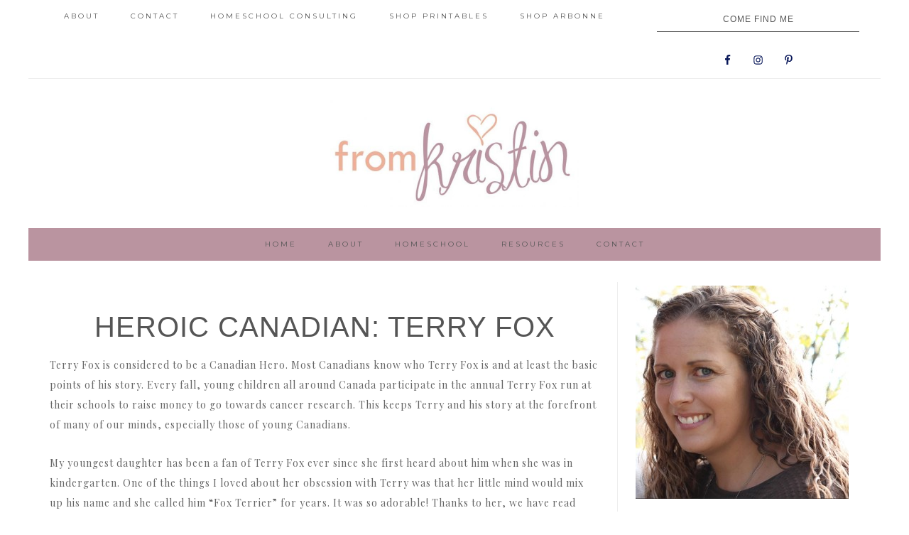

--- FILE ---
content_type: text/html; charset=UTF-8
request_url: https://fromkristin.com/terry-fox-canadian-hero/
body_size: 17685
content:
<!DOCTYPE html>
<html lang="en-US">
<head >
<meta charset="UTF-8" />
<meta name="viewport" content="width=device-width, initial-scale=1" />
<meta name='robots' content='index, follow, max-image-preview:large, max-snippet:-1, max-video-preview:-1' />
	<style>img:is([sizes="auto" i], [sizes^="auto," i]) { contain-intrinsic-size: 3000px 1500px }</style>
	
	<!-- This site is optimized with the Yoast SEO plugin v24.5 - https://yoast.com/wordpress/plugins/seo/ -->
	<title>Terry Fox: Heroic Canadian-FromKristin &#8902; fromkristin.com</title>
	<meta name="description" content="Terry Fox became a Canadian hero after battling pediatric cancer and his Marathon of Hope. Learn about him with this printable activity pack." />
	<link rel="canonical" href="https://fromkristin.com/terry-fox-canadian-hero/" />
	<meta property="og:locale" content="en_US" />
	<meta property="og:type" content="article" />
	<meta property="og:title" content="Terry Fox: Heroic Canadian-FromKristin &#8902; fromkristin.com" />
	<meta property="og:description" content="Terry Fox became a Canadian hero after battling pediatric cancer and his Marathon of Hope. Learn about him with this printable activity pack." />
	<meta property="og:url" content="https://fromkristin.com/terry-fox-canadian-hero/" />
	<meta property="og:site_name" content="fromkristin.com" />
	<meta property="article:published_time" content="2023-08-28T20:32:17+00:00" />
	<meta property="article:modified_time" content="2023-08-28T20:35:55+00:00" />
	<meta property="og:image" content="https://fromkristin.com/wp-content/uploads/2023/08/IMG_9607.jpg" />
	<meta property="og:image:width" content="1285" />
	<meta property="og:image:height" content="2016" />
	<meta property="og:image:type" content="image/jpeg" />
	<meta name="author" content="Kristin Stewart" />
	<meta name="twitter:card" content="summary_large_image" />
	<meta name="twitter:label1" content="Written by" />
	<meta name="twitter:data1" content="Kristin Stewart" />
	<meta name="twitter:label2" content="Est. reading time" />
	<meta name="twitter:data2" content="4 minutes" />
	<script type="application/ld+json" class="yoast-schema-graph">{"@context":"https://schema.org","@graph":[{"@type":"WebPage","@id":"https://fromkristin.com/terry-fox-canadian-hero/","url":"https://fromkristin.com/terry-fox-canadian-hero/","name":"Terry Fox: Heroic Canadian-FromKristin &#8902; fromkristin.com","isPartOf":{"@id":"http://fromkristin.com/#website"},"primaryImageOfPage":{"@id":"https://fromkristin.com/terry-fox-canadian-hero/#primaryimage"},"image":{"@id":"https://fromkristin.com/terry-fox-canadian-hero/#primaryimage"},"thumbnailUrl":"https://fromkristin.com/wp-content/uploads/2023/08/IMG_9607.jpg","datePublished":"2023-08-28T20:32:17+00:00","dateModified":"2023-08-28T20:35:55+00:00","author":{"@id":"http://fromkristin.com/#/schema/person/bfdd6df9ef3e1782c8cb491cf008417c"},"description":"Terry Fox became a Canadian hero after battling pediatric cancer and his Marathon of Hope. Learn about him with this printable activity pack.","breadcrumb":{"@id":"https://fromkristin.com/terry-fox-canadian-hero/#breadcrumb"},"inLanguage":"en-US","potentialAction":[{"@type":"ReadAction","target":["https://fromkristin.com/terry-fox-canadian-hero/"]}]},{"@type":"ImageObject","inLanguage":"en-US","@id":"https://fromkristin.com/terry-fox-canadian-hero/#primaryimage","url":"https://fromkristin.com/wp-content/uploads/2023/08/IMG_9607.jpg","contentUrl":"https://fromkristin.com/wp-content/uploads/2023/08/IMG_9607.jpg","width":1285,"height":2016},{"@type":"BreadcrumbList","@id":"https://fromkristin.com/terry-fox-canadian-hero/#breadcrumb","itemListElement":[{"@type":"ListItem","position":1,"name":"Home","item":"http://fromkristin.com/"},{"@type":"ListItem","position":2,"name":"Heroic Canadian: Terry Fox"}]},{"@type":"WebSite","@id":"http://fromkristin.com/#website","url":"http://fromkristin.com/","name":"fromkristin.com","description":"Words from my heart on homeschooling, faith, anxiety and so much more.","potentialAction":[{"@type":"SearchAction","target":{"@type":"EntryPoint","urlTemplate":"http://fromkristin.com/?s={search_term_string}"},"query-input":{"@type":"PropertyValueSpecification","valueRequired":true,"valueName":"search_term_string"}}],"inLanguage":"en-US"},{"@type":"Person","@id":"http://fromkristin.com/#/schema/person/bfdd6df9ef3e1782c8cb491cf008417c","name":"Kristin Stewart","image":{"@type":"ImageObject","inLanguage":"en-US","@id":"http://fromkristin.com/#/schema/person/image/","url":"https://secure.gravatar.com/avatar/f4f395e841f71e56c09eb48df0b188df2f14f45e3f9b9dfe6ffa8168d96c365b?s=96&d=mm&r=g","contentUrl":"https://secure.gravatar.com/avatar/f4f395e841f71e56c09eb48df0b188df2f14f45e3f9b9dfe6ffa8168d96c365b?s=96&d=mm&r=g","caption":"Kristin Stewart"},"url":"https://fromkristin.com/author/fromkr5bg/"}]}</script>
	<!-- / Yoast SEO plugin. -->


<link rel='dns-prefetch' href='//maxcdn.bootstrapcdn.com' />
<link rel='dns-prefetch' href='//fonts.googleapis.com' />
<link rel="alternate" type="application/rss+xml" title="fromkristin.com &raquo; Feed" href="https://fromkristin.com/feed/" />
<link rel="alternate" type="application/rss+xml" title="fromkristin.com &raquo; Comments Feed" href="https://fromkristin.com/comments/feed/" />
<link rel="alternate" type="application/rss+xml" title="fromkristin.com &raquo; Heroic Canadian: Terry Fox Comments Feed" href="https://fromkristin.com/terry-fox-canadian-hero/feed/" />
		<!-- This site uses the Google Analytics by ExactMetrics plugin v8.3.2 - Using Analytics tracking - https://www.exactmetrics.com/ -->
							<script src="//www.googletagmanager.com/gtag/js?id=G-S6DRHFJCVC"  data-cfasync="false" data-wpfc-render="false" type="text/javascript" async></script>
			<script data-cfasync="false" data-wpfc-render="false" type="text/javascript">
				var em_version = '8.3.2';
				var em_track_user = true;
				var em_no_track_reason = '';
								var ExactMetricsDefaultLocations = {"page_location":"https:\/\/fromkristin.com\/terry-fox-canadian-hero\/"};
				if ( typeof ExactMetricsPrivacyGuardFilter === 'function' ) {
					var ExactMetricsLocations = (typeof ExactMetricsExcludeQuery === 'object') ? ExactMetricsPrivacyGuardFilter( ExactMetricsExcludeQuery ) : ExactMetricsPrivacyGuardFilter( ExactMetricsDefaultLocations );
				} else {
					var ExactMetricsLocations = (typeof ExactMetricsExcludeQuery === 'object') ? ExactMetricsExcludeQuery : ExactMetricsDefaultLocations;
				}

								var disableStrs = [
										'ga-disable-G-S6DRHFJCVC',
									];

				/* Function to detect opted out users */
				function __gtagTrackerIsOptedOut() {
					for (var index = 0; index < disableStrs.length; index++) {
						if (document.cookie.indexOf(disableStrs[index] + '=true') > -1) {
							return true;
						}
					}

					return false;
				}

				/* Disable tracking if the opt-out cookie exists. */
				if (__gtagTrackerIsOptedOut()) {
					for (var index = 0; index < disableStrs.length; index++) {
						window[disableStrs[index]] = true;
					}
				}

				/* Opt-out function */
				function __gtagTrackerOptout() {
					for (var index = 0; index < disableStrs.length; index++) {
						document.cookie = disableStrs[index] + '=true; expires=Thu, 31 Dec 2099 23:59:59 UTC; path=/';
						window[disableStrs[index]] = true;
					}
				}

				if ('undefined' === typeof gaOptout) {
					function gaOptout() {
						__gtagTrackerOptout();
					}
				}
								window.dataLayer = window.dataLayer || [];

				window.ExactMetricsDualTracker = {
					helpers: {},
					trackers: {},
				};
				if (em_track_user) {
					function __gtagDataLayer() {
						dataLayer.push(arguments);
					}

					function __gtagTracker(type, name, parameters) {
						if (!parameters) {
							parameters = {};
						}

						if (parameters.send_to) {
							__gtagDataLayer.apply(null, arguments);
							return;
						}

						if (type === 'event') {
														parameters.send_to = exactmetrics_frontend.v4_id;
							var hookName = name;
							if (typeof parameters['event_category'] !== 'undefined') {
								hookName = parameters['event_category'] + ':' + name;
							}

							if (typeof ExactMetricsDualTracker.trackers[hookName] !== 'undefined') {
								ExactMetricsDualTracker.trackers[hookName](parameters);
							} else {
								__gtagDataLayer('event', name, parameters);
							}
							
						} else {
							__gtagDataLayer.apply(null, arguments);
						}
					}

					__gtagTracker('js', new Date());
					__gtagTracker('set', {
						'developer_id.dNDMyYj': true,
											});
					if ( ExactMetricsLocations.page_location ) {
						__gtagTracker('set', ExactMetricsLocations);
					}
										__gtagTracker('config', 'G-S6DRHFJCVC', {"forceSSL":"true"} );
															window.gtag = __gtagTracker;										(function () {
						/* https://developers.google.com/analytics/devguides/collection/analyticsjs/ */
						/* ga and __gaTracker compatibility shim. */
						var noopfn = function () {
							return null;
						};
						var newtracker = function () {
							return new Tracker();
						};
						var Tracker = function () {
							return null;
						};
						var p = Tracker.prototype;
						p.get = noopfn;
						p.set = noopfn;
						p.send = function () {
							var args = Array.prototype.slice.call(arguments);
							args.unshift('send');
							__gaTracker.apply(null, args);
						};
						var __gaTracker = function () {
							var len = arguments.length;
							if (len === 0) {
								return;
							}
							var f = arguments[len - 1];
							if (typeof f !== 'object' || f === null || typeof f.hitCallback !== 'function') {
								if ('send' === arguments[0]) {
									var hitConverted, hitObject = false, action;
									if ('event' === arguments[1]) {
										if ('undefined' !== typeof arguments[3]) {
											hitObject = {
												'eventAction': arguments[3],
												'eventCategory': arguments[2],
												'eventLabel': arguments[4],
												'value': arguments[5] ? arguments[5] : 1,
											}
										}
									}
									if ('pageview' === arguments[1]) {
										if ('undefined' !== typeof arguments[2]) {
											hitObject = {
												'eventAction': 'page_view',
												'page_path': arguments[2],
											}
										}
									}
									if (typeof arguments[2] === 'object') {
										hitObject = arguments[2];
									}
									if (typeof arguments[5] === 'object') {
										Object.assign(hitObject, arguments[5]);
									}
									if ('undefined' !== typeof arguments[1].hitType) {
										hitObject = arguments[1];
										if ('pageview' === hitObject.hitType) {
											hitObject.eventAction = 'page_view';
										}
									}
									if (hitObject) {
										action = 'timing' === arguments[1].hitType ? 'timing_complete' : hitObject.eventAction;
										hitConverted = mapArgs(hitObject);
										__gtagTracker('event', action, hitConverted);
									}
								}
								return;
							}

							function mapArgs(args) {
								var arg, hit = {};
								var gaMap = {
									'eventCategory': 'event_category',
									'eventAction': 'event_action',
									'eventLabel': 'event_label',
									'eventValue': 'event_value',
									'nonInteraction': 'non_interaction',
									'timingCategory': 'event_category',
									'timingVar': 'name',
									'timingValue': 'value',
									'timingLabel': 'event_label',
									'page': 'page_path',
									'location': 'page_location',
									'title': 'page_title',
									'referrer' : 'page_referrer',
								};
								for (arg in args) {
																		if (!(!args.hasOwnProperty(arg) || !gaMap.hasOwnProperty(arg))) {
										hit[gaMap[arg]] = args[arg];
									} else {
										hit[arg] = args[arg];
									}
								}
								return hit;
							}

							try {
								f.hitCallback();
							} catch (ex) {
							}
						};
						__gaTracker.create = newtracker;
						__gaTracker.getByName = newtracker;
						__gaTracker.getAll = function () {
							return [];
						};
						__gaTracker.remove = noopfn;
						__gaTracker.loaded = true;
						window['__gaTracker'] = __gaTracker;
					})();
									} else {
										console.log("");
					(function () {
						function __gtagTracker() {
							return null;
						}

						window['__gtagTracker'] = __gtagTracker;
						window['gtag'] = __gtagTracker;
					})();
									}
			</script>
				<!-- / Google Analytics by ExactMetrics -->
				<!-- This site uses the Google Analytics by MonsterInsights plugin v9.10.0 - Using Analytics tracking - https://www.monsterinsights.com/ -->
		<!-- Note: MonsterInsights is not currently configured on this site. The site owner needs to authenticate with Google Analytics in the MonsterInsights settings panel. -->
					<!-- No tracking code set -->
				<!-- / Google Analytics by MonsterInsights -->
		<script type="text/javascript">
/* <![CDATA[ */
window._wpemojiSettings = {"baseUrl":"https:\/\/s.w.org\/images\/core\/emoji\/16.0.1\/72x72\/","ext":".png","svgUrl":"https:\/\/s.w.org\/images\/core\/emoji\/16.0.1\/svg\/","svgExt":".svg","source":{"concatemoji":"https:\/\/fromkristin.com\/wp-includes\/js\/wp-emoji-release.min.js?ver=6.8.3"}};
/*! This file is auto-generated */
!function(s,n){var o,i,e;function c(e){try{var t={supportTests:e,timestamp:(new Date).valueOf()};sessionStorage.setItem(o,JSON.stringify(t))}catch(e){}}function p(e,t,n){e.clearRect(0,0,e.canvas.width,e.canvas.height),e.fillText(t,0,0);var t=new Uint32Array(e.getImageData(0,0,e.canvas.width,e.canvas.height).data),a=(e.clearRect(0,0,e.canvas.width,e.canvas.height),e.fillText(n,0,0),new Uint32Array(e.getImageData(0,0,e.canvas.width,e.canvas.height).data));return t.every(function(e,t){return e===a[t]})}function u(e,t){e.clearRect(0,0,e.canvas.width,e.canvas.height),e.fillText(t,0,0);for(var n=e.getImageData(16,16,1,1),a=0;a<n.data.length;a++)if(0!==n.data[a])return!1;return!0}function f(e,t,n,a){switch(t){case"flag":return n(e,"\ud83c\udff3\ufe0f\u200d\u26a7\ufe0f","\ud83c\udff3\ufe0f\u200b\u26a7\ufe0f")?!1:!n(e,"\ud83c\udde8\ud83c\uddf6","\ud83c\udde8\u200b\ud83c\uddf6")&&!n(e,"\ud83c\udff4\udb40\udc67\udb40\udc62\udb40\udc65\udb40\udc6e\udb40\udc67\udb40\udc7f","\ud83c\udff4\u200b\udb40\udc67\u200b\udb40\udc62\u200b\udb40\udc65\u200b\udb40\udc6e\u200b\udb40\udc67\u200b\udb40\udc7f");case"emoji":return!a(e,"\ud83e\udedf")}return!1}function g(e,t,n,a){var r="undefined"!=typeof WorkerGlobalScope&&self instanceof WorkerGlobalScope?new OffscreenCanvas(300,150):s.createElement("canvas"),o=r.getContext("2d",{willReadFrequently:!0}),i=(o.textBaseline="top",o.font="600 32px Arial",{});return e.forEach(function(e){i[e]=t(o,e,n,a)}),i}function t(e){var t=s.createElement("script");t.src=e,t.defer=!0,s.head.appendChild(t)}"undefined"!=typeof Promise&&(o="wpEmojiSettingsSupports",i=["flag","emoji"],n.supports={everything:!0,everythingExceptFlag:!0},e=new Promise(function(e){s.addEventListener("DOMContentLoaded",e,{once:!0})}),new Promise(function(t){var n=function(){try{var e=JSON.parse(sessionStorage.getItem(o));if("object"==typeof e&&"number"==typeof e.timestamp&&(new Date).valueOf()<e.timestamp+604800&&"object"==typeof e.supportTests)return e.supportTests}catch(e){}return null}();if(!n){if("undefined"!=typeof Worker&&"undefined"!=typeof OffscreenCanvas&&"undefined"!=typeof URL&&URL.createObjectURL&&"undefined"!=typeof Blob)try{var e="postMessage("+g.toString()+"("+[JSON.stringify(i),f.toString(),p.toString(),u.toString()].join(",")+"));",a=new Blob([e],{type:"text/javascript"}),r=new Worker(URL.createObjectURL(a),{name:"wpTestEmojiSupports"});return void(r.onmessage=function(e){c(n=e.data),r.terminate(),t(n)})}catch(e){}c(n=g(i,f,p,u))}t(n)}).then(function(e){for(var t in e)n.supports[t]=e[t],n.supports.everything=n.supports.everything&&n.supports[t],"flag"!==t&&(n.supports.everythingExceptFlag=n.supports.everythingExceptFlag&&n.supports[t]);n.supports.everythingExceptFlag=n.supports.everythingExceptFlag&&!n.supports.flag,n.DOMReady=!1,n.readyCallback=function(){n.DOMReady=!0}}).then(function(){return e}).then(function(){var e;n.supports.everything||(n.readyCallback(),(e=n.source||{}).concatemoji?t(e.concatemoji):e.wpemoji&&e.twemoji&&(t(e.twemoji),t(e.wpemoji)))}))}((window,document),window._wpemojiSettings);
/* ]]> */
</script>
<link rel='stylesheet' id='sbr_styles-css' href='https://fromkristin.com/wp-content/plugins/reviews-feed/assets/css/sbr-styles.css?ver=2.0' type='text/css' media='all' />
<link rel='stylesheet' id='sbi_styles-css' href='https://fromkristin.com/wp-content/plugins/instagram-feed/css/sbi-styles.min.css?ver=6.9.1' type='text/css' media='all' />
<link rel='stylesheet' id='darling-css' href='https://fromkristin.com/wp-content/themes/restored316-darling/style.css?ver=1.0.6' type='text/css' media='all' />
<style id='darling-inline-css' type='text/css'>

		
		a,
		.entry-content a,
		.site-title a, 
		.site-title a:hover,
		.genesis-nav-menu a:hover,
		.genesis-nav-menu .current-menu-item > a {
			color: #edb19a;
		}

		a.button,
		button,
		input[type="button"],
		input[type="reset"],
		input[type="submit"],
		.enews-widget input[type="submit"],
		.content .share-count,
		.genesis-nav-menu .sub-menu,
		.previous-post-link a,
		.next-post-link a {
			background-color: #edb19a;
		}
		
		.genesis-nav-menu .sub-menu::after {
    		border-bottom-color: #edb19a;
		}
		
		.woocommerce .woocommerce-message,
		.woocommerce .woocommerce-info {
			border-top-color: #edb19a !important;
		}
		
		.woocommerce .woocommerce-message::before,
		.woocommerce .woocommerce-info::before,
		.woocommerce div.product p.price,
		.woocommerce div.product span.price,
		.woocommerce ul.products li.product .price,
		.woocommerce form .form-row .required {
			color: #edb19a !important;
		}
		
		.woocommerce #respond input#submit, 
		.woocommerce a.button, 
		.woocommerce button.button, 
		.woocommerce input.button,
		.woocommerce span.onsale {
			background-color: #edb19a !important;
		}
		
		

		.nav-primary,
		.site-footer {
			background-color: #ba94a0;
		}
		
		.archive-pagination li a:hover, 
		.archive-pagination li.active a {
			border-color: #ba94a0;
		}
		
		
		
		.sidebar .enews-widget,
		.author-box,
		.home-top-right,
		.archive-pagination li a:hover,
		.archive-pagination li.active a {
			background-color: #081c5e;
		}
		
		
		}
		
</style>
<style id='wp-emoji-styles-inline-css' type='text/css'>

	img.wp-smiley, img.emoji {
		display: inline !important;
		border: none !important;
		box-shadow: none !important;
		height: 1em !important;
		width: 1em !important;
		margin: 0 0.07em !important;
		vertical-align: -0.1em !important;
		background: none !important;
		padding: 0 !important;
	}
</style>
<link rel='stylesheet' id='wp-block-library-css' href='https://fromkristin.com/wp-content/plugins/gutenberg/build/block-library/style.css?ver=20.2.0' type='text/css' media='all' />
<style id='classic-theme-styles-inline-css' type='text/css'>
/*! This file is auto-generated */
.wp-block-button__link{color:#fff;background-color:#32373c;border-radius:9999px;box-shadow:none;text-decoration:none;padding:calc(.667em + 2px) calc(1.333em + 2px);font-size:1.125em}.wp-block-file__button{background:#32373c;color:#fff;text-decoration:none}
</style>
<link rel='stylesheet' id='contact-form-7-css' href='https://fromkristin.com/wp-content/plugins/contact-form-7/includes/css/styles.css?ver=6.0.3' type='text/css' media='all' />
<link rel='stylesheet' id='ctf_styles-css' href='https://fromkristin.com/wp-content/plugins/custom-twitter-feeds/css/ctf-styles.min.css?ver=2.2.5' type='text/css' media='all' />
<style id='global-styles-inline-css' type='text/css'>
:root{--wp--preset--aspect-ratio--square: 1;--wp--preset--aspect-ratio--4-3: 4/3;--wp--preset--aspect-ratio--3-4: 3/4;--wp--preset--aspect-ratio--3-2: 3/2;--wp--preset--aspect-ratio--2-3: 2/3;--wp--preset--aspect-ratio--16-9: 16/9;--wp--preset--aspect-ratio--9-16: 9/16;--wp--preset--color--black: #000000;--wp--preset--color--cyan-bluish-gray: #abb8c3;--wp--preset--color--white: #ffffff;--wp--preset--color--pale-pink: #f78da7;--wp--preset--color--vivid-red: #cf2e2e;--wp--preset--color--luminous-vivid-orange: #ff6900;--wp--preset--color--luminous-vivid-amber: #fcb900;--wp--preset--color--light-green-cyan: #7bdcb5;--wp--preset--color--vivid-green-cyan: #00d084;--wp--preset--color--pale-cyan-blue: #8ed1fc;--wp--preset--color--vivid-cyan-blue: #0693e3;--wp--preset--color--vivid-purple: #9b51e0;--wp--preset--gradient--vivid-cyan-blue-to-vivid-purple: linear-gradient(135deg,rgba(6,147,227,1) 0%,rgb(155,81,224) 100%);--wp--preset--gradient--light-green-cyan-to-vivid-green-cyan: linear-gradient(135deg,rgb(122,220,180) 0%,rgb(0,208,130) 100%);--wp--preset--gradient--luminous-vivid-amber-to-luminous-vivid-orange: linear-gradient(135deg,rgba(252,185,0,1) 0%,rgba(255,105,0,1) 100%);--wp--preset--gradient--luminous-vivid-orange-to-vivid-red: linear-gradient(135deg,rgba(255,105,0,1) 0%,rgb(207,46,46) 100%);--wp--preset--gradient--very-light-gray-to-cyan-bluish-gray: linear-gradient(135deg,rgb(238,238,238) 0%,rgb(169,184,195) 100%);--wp--preset--gradient--cool-to-warm-spectrum: linear-gradient(135deg,rgb(74,234,220) 0%,rgb(151,120,209) 20%,rgb(207,42,186) 40%,rgb(238,44,130) 60%,rgb(251,105,98) 80%,rgb(254,248,76) 100%);--wp--preset--gradient--blush-light-purple: linear-gradient(135deg,rgb(255,206,236) 0%,rgb(152,150,240) 100%);--wp--preset--gradient--blush-bordeaux: linear-gradient(135deg,rgb(254,205,165) 0%,rgb(254,45,45) 50%,rgb(107,0,62) 100%);--wp--preset--gradient--luminous-dusk: linear-gradient(135deg,rgb(255,203,112) 0%,rgb(199,81,192) 50%,rgb(65,88,208) 100%);--wp--preset--gradient--pale-ocean: linear-gradient(135deg,rgb(255,245,203) 0%,rgb(182,227,212) 50%,rgb(51,167,181) 100%);--wp--preset--gradient--electric-grass: linear-gradient(135deg,rgb(202,248,128) 0%,rgb(113,206,126) 100%);--wp--preset--gradient--midnight: linear-gradient(135deg,rgb(2,3,129) 0%,rgb(40,116,252) 100%);--wp--preset--font-size--small: 12px;--wp--preset--font-size--medium: 20px;--wp--preset--font-size--large: 20px;--wp--preset--font-size--x-large: 42px;--wp--preset--font-size--normal: 16px;--wp--preset--font-size--larger: 24px;--wp--preset--spacing--20: 0.44rem;--wp--preset--spacing--30: 0.67rem;--wp--preset--spacing--40: 1rem;--wp--preset--spacing--50: 1.5rem;--wp--preset--spacing--60: 2.25rem;--wp--preset--spacing--70: 3.38rem;--wp--preset--spacing--80: 5.06rem;--wp--preset--shadow--natural: 6px 6px 9px rgba(0, 0, 0, 0.2);--wp--preset--shadow--deep: 12px 12px 50px rgba(0, 0, 0, 0.4);--wp--preset--shadow--sharp: 6px 6px 0px rgba(0, 0, 0, 0.2);--wp--preset--shadow--outlined: 6px 6px 0px -3px rgba(255, 255, 255, 1), 6px 6px rgba(0, 0, 0, 1);--wp--preset--shadow--crisp: 6px 6px 0px rgba(0, 0, 0, 1);}:where(.is-layout-flex){gap: 0.5em;}:where(.is-layout-grid){gap: 0.5em;}body .is-layout-flex{display: flex;}.is-layout-flex{flex-wrap: wrap;align-items: center;}.is-layout-flex > :is(*, div){margin: 0;}body .is-layout-grid{display: grid;}.is-layout-grid > :is(*, div){margin: 0;}:where(.wp-block-columns.is-layout-flex){gap: 2em;}:where(.wp-block-columns.is-layout-grid){gap: 2em;}:where(.wp-block-post-template.is-layout-flex){gap: 1.25em;}:where(.wp-block-post-template.is-layout-grid){gap: 1.25em;}.has-black-color{color: var(--wp--preset--color--black) !important;}.has-cyan-bluish-gray-color{color: var(--wp--preset--color--cyan-bluish-gray) !important;}.has-white-color{color: var(--wp--preset--color--white) !important;}.has-pale-pink-color{color: var(--wp--preset--color--pale-pink) !important;}.has-vivid-red-color{color: var(--wp--preset--color--vivid-red) !important;}.has-luminous-vivid-orange-color{color: var(--wp--preset--color--luminous-vivid-orange) !important;}.has-luminous-vivid-amber-color{color: var(--wp--preset--color--luminous-vivid-amber) !important;}.has-light-green-cyan-color{color: var(--wp--preset--color--light-green-cyan) !important;}.has-vivid-green-cyan-color{color: var(--wp--preset--color--vivid-green-cyan) !important;}.has-pale-cyan-blue-color{color: var(--wp--preset--color--pale-cyan-blue) !important;}.has-vivid-cyan-blue-color{color: var(--wp--preset--color--vivid-cyan-blue) !important;}.has-vivid-purple-color{color: var(--wp--preset--color--vivid-purple) !important;}.has-black-background-color{background-color: var(--wp--preset--color--black) !important;}.has-cyan-bluish-gray-background-color{background-color: var(--wp--preset--color--cyan-bluish-gray) !important;}.has-white-background-color{background-color: var(--wp--preset--color--white) !important;}.has-pale-pink-background-color{background-color: var(--wp--preset--color--pale-pink) !important;}.has-vivid-red-background-color{background-color: var(--wp--preset--color--vivid-red) !important;}.has-luminous-vivid-orange-background-color{background-color: var(--wp--preset--color--luminous-vivid-orange) !important;}.has-luminous-vivid-amber-background-color{background-color: var(--wp--preset--color--luminous-vivid-amber) !important;}.has-light-green-cyan-background-color{background-color: var(--wp--preset--color--light-green-cyan) !important;}.has-vivid-green-cyan-background-color{background-color: var(--wp--preset--color--vivid-green-cyan) !important;}.has-pale-cyan-blue-background-color{background-color: var(--wp--preset--color--pale-cyan-blue) !important;}.has-vivid-cyan-blue-background-color{background-color: var(--wp--preset--color--vivid-cyan-blue) !important;}.has-vivid-purple-background-color{background-color: var(--wp--preset--color--vivid-purple) !important;}.has-black-border-color{border-color: var(--wp--preset--color--black) !important;}.has-cyan-bluish-gray-border-color{border-color: var(--wp--preset--color--cyan-bluish-gray) !important;}.has-white-border-color{border-color: var(--wp--preset--color--white) !important;}.has-pale-pink-border-color{border-color: var(--wp--preset--color--pale-pink) !important;}.has-vivid-red-border-color{border-color: var(--wp--preset--color--vivid-red) !important;}.has-luminous-vivid-orange-border-color{border-color: var(--wp--preset--color--luminous-vivid-orange) !important;}.has-luminous-vivid-amber-border-color{border-color: var(--wp--preset--color--luminous-vivid-amber) !important;}.has-light-green-cyan-border-color{border-color: var(--wp--preset--color--light-green-cyan) !important;}.has-vivid-green-cyan-border-color{border-color: var(--wp--preset--color--vivid-green-cyan) !important;}.has-pale-cyan-blue-border-color{border-color: var(--wp--preset--color--pale-cyan-blue) !important;}.has-vivid-cyan-blue-border-color{border-color: var(--wp--preset--color--vivid-cyan-blue) !important;}.has-vivid-purple-border-color{border-color: var(--wp--preset--color--vivid-purple) !important;}.has-vivid-cyan-blue-to-vivid-purple-gradient-background{background: var(--wp--preset--gradient--vivid-cyan-blue-to-vivid-purple) !important;}.has-light-green-cyan-to-vivid-green-cyan-gradient-background{background: var(--wp--preset--gradient--light-green-cyan-to-vivid-green-cyan) !important;}.has-luminous-vivid-amber-to-luminous-vivid-orange-gradient-background{background: var(--wp--preset--gradient--luminous-vivid-amber-to-luminous-vivid-orange) !important;}.has-luminous-vivid-orange-to-vivid-red-gradient-background{background: var(--wp--preset--gradient--luminous-vivid-orange-to-vivid-red) !important;}.has-very-light-gray-to-cyan-bluish-gray-gradient-background{background: var(--wp--preset--gradient--very-light-gray-to-cyan-bluish-gray) !important;}.has-cool-to-warm-spectrum-gradient-background{background: var(--wp--preset--gradient--cool-to-warm-spectrum) !important;}.has-blush-light-purple-gradient-background{background: var(--wp--preset--gradient--blush-light-purple) !important;}.has-blush-bordeaux-gradient-background{background: var(--wp--preset--gradient--blush-bordeaux) !important;}.has-luminous-dusk-gradient-background{background: var(--wp--preset--gradient--luminous-dusk) !important;}.has-pale-ocean-gradient-background{background: var(--wp--preset--gradient--pale-ocean) !important;}.has-electric-grass-gradient-background{background: var(--wp--preset--gradient--electric-grass) !important;}.has-midnight-gradient-background{background: var(--wp--preset--gradient--midnight) !important;}.has-small-font-size{font-size: var(--wp--preset--font-size--small) !important;}.has-medium-font-size{font-size: var(--wp--preset--font-size--medium) !important;}.has-large-font-size{font-size: var(--wp--preset--font-size--large) !important;}.has-x-large-font-size{font-size: var(--wp--preset--font-size--x-large) !important;}
:where(.wp-block-columns.is-layout-flex){gap: 2em;}:where(.wp-block-columns.is-layout-grid){gap: 2em;}
:root :where(.wp-block-pullquote){font-size: 1.5em;line-height: 1.6;}
:where(.wp-block-post-template.is-layout-flex){gap: 1.25em;}:where(.wp-block-post-template.is-layout-grid){gap: 1.25em;}
</style>
<link rel='stylesheet' id='cff-css' href='https://fromkristin.com/wp-content/plugins/custom-facebook-feed/assets/css/cff-style.min.css?ver=4.2.6' type='text/css' media='all' />
<link rel='stylesheet' id='sb-font-awesome-css' href='https://maxcdn.bootstrapcdn.com/font-awesome/4.7.0/css/font-awesome.min.css?ver=6.8.3' type='text/css' media='all' />
<link rel='stylesheet' id='google-font-css' href='//fonts.googleapis.com/css?family=Montserrat%3A400%2C500%2C700%7CPlayfair+Display%3A400%2C400italic%2C700%2C700italic%2C900%2C900italic&#038;ver=6.8.3' type='text/css' media='all' />
<link rel='stylesheet' id='dashicons-css' href='https://fromkristin.com/wp-includes/css/dashicons.min.css?ver=6.8.3' type='text/css' media='all' />
<link rel='stylesheet' id='darling-gutenberg-css' href='https://fromkristin.com/wp-content/themes/restored316-darling/lib/gutenberg/front-end.css?ver=1.0.6' type='text/css' media='all' />
<style id='akismet-widget-style-inline-css' type='text/css'>

			.a-stats {
				--akismet-color-mid-green: #357b49;
				--akismet-color-white: #fff;
				--akismet-color-light-grey: #f6f7f7;

				max-width: 350px;
				width: auto;
			}

			.a-stats * {
				all: unset;
				box-sizing: border-box;
			}

			.a-stats strong {
				font-weight: 600;
			}

			.a-stats a.a-stats__link,
			.a-stats a.a-stats__link:visited,
			.a-stats a.a-stats__link:active {
				background: var(--akismet-color-mid-green);
				border: none;
				box-shadow: none;
				border-radius: 8px;
				color: var(--akismet-color-white);
				cursor: pointer;
				display: block;
				font-family: -apple-system, BlinkMacSystemFont, 'Segoe UI', 'Roboto', 'Oxygen-Sans', 'Ubuntu', 'Cantarell', 'Helvetica Neue', sans-serif;
				font-weight: 500;
				padding: 12px;
				text-align: center;
				text-decoration: none;
				transition: all 0.2s ease;
			}

			/* Extra specificity to deal with TwentyTwentyOne focus style */
			.widget .a-stats a.a-stats__link:focus {
				background: var(--akismet-color-mid-green);
				color: var(--akismet-color-white);
				text-decoration: none;
			}

			.a-stats a.a-stats__link:hover {
				filter: brightness(110%);
				box-shadow: 0 4px 12px rgba(0, 0, 0, 0.06), 0 0 2px rgba(0, 0, 0, 0.16);
			}

			.a-stats .count {
				color: var(--akismet-color-white);
				display: block;
				font-size: 1.5em;
				line-height: 1.4;
				padding: 0 13px;
				white-space: nowrap;
			}
		
</style>
<link rel='stylesheet' id='simple-social-icons-font-css' href='https://fromkristin.com/wp-content/plugins/simple-social-icons/css/style.css?ver=3.0.2' type='text/css' media='all' />
<link rel='stylesheet' id='boldgrid-components-css' href='https://fromkristin.com/wp-content/plugins/post-and-page-builder/assets/css/components.min.css?ver=2.16.5' type='text/css' media='all' />
<link rel='stylesheet' id='font-awesome-css' href='https://fromkristin.com/wp-content/plugins/post-and-page-builder/assets/css/font-awesome.min.css?ver=4.7' type='text/css' media='all' />
<link rel='stylesheet' id='boldgrid-fe-css' href='https://fromkristin.com/wp-content/plugins/post-and-page-builder/assets/css/editor-fe.min.css?ver=1.27.7' type='text/css' media='all' />
<link rel='stylesheet' id='boldgrid-custom-styles-css' href='https://fromkristin.com/wp-content/plugins/post-and-page-builder/assets/css/custom-styles.css?ver=6.8.3' type='text/css' media='all' />
<link rel='stylesheet' id='bgpbpp-public-css' href='https://fromkristin.com/wp-content/plugins/post-and-page-builder-premium/dist/application.min.css?ver=1.2.6' type='text/css' media='all' />
<script type="text/javascript" src="https://fromkristin.com/wp-content/plugins/google-analytics-dashboard-for-wp/assets/js/frontend-gtag.min.js?ver=8.3.2" id="exactmetrics-frontend-script-js" async="async" data-wp-strategy="async"></script>
<script data-cfasync="false" data-wpfc-render="false" type="text/javascript" id='exactmetrics-frontend-script-js-extra'>/* <![CDATA[ */
var exactmetrics_frontend = {"js_events_tracking":"true","download_extensions":"zip,mp3,mpeg,pdf,docx,pptx,xlsx,rar","inbound_paths":"[{\"path\":\"\\\/go\\\/\",\"label\":\"affiliate\"},{\"path\":\"\\\/recommend\\\/\",\"label\":\"affiliate\"}]","home_url":"https:\/\/fromkristin.com","hash_tracking":"false","v4_id":"G-S6DRHFJCVC"};/* ]]> */
</script>
<script type="text/javascript" src="https://fromkristin.com/wp-includes/js/dist/vendor/wp-polyfill.min.js?ver=3.15.0" id="wp-polyfill-js"></script>
<script type="text/javascript" src="https://fromkristin.com/wp-content/plugins/gutenberg/build/hooks/index.min.js?ver=84e753e2b66eb7028d38" id="wp-hooks-js"></script>
<script type="text/javascript" src="https://fromkristin.com/wp-content/plugins/gutenberg/build/i18n/index.min.js?ver=bd5a2533e717a1043151" id="wp-i18n-js"></script>
<script type="text/javascript" id="wp-i18n-js-after">
/* <![CDATA[ */
wp.i18n.setLocaleData( { 'text direction\u0004ltr': [ 'ltr' ] } );
/* ]]> */
</script>
<script type="text/javascript" src="https://fromkristin.com/wp-includes/js/jquery/jquery.min.js?ver=3.7.1" id="jquery-core-js"></script>
<script type="text/javascript" src="https://fromkristin.com/wp-includes/js/jquery/jquery-migrate.min.js?ver=3.4.1" id="jquery-migrate-js"></script>
<script type="text/javascript" src="https://fromkristin.com/wp-content/themes/restored316-darling/js/global.js?ver=1.0.0" id="global-script-js"></script>
<link rel="https://api.w.org/" href="https://fromkristin.com/wp-json/" /><link rel="alternate" title="JSON" type="application/json" href="https://fromkristin.com/wp-json/wp/v2/posts/1309" /><link rel="EditURI" type="application/rsd+xml" title="RSD" href="https://fromkristin.com/xmlrpc.php?rsd" />
<meta name="generator" content="WordPress 6.8.3" />
<link rel='shortlink' href='https://fromkristin.com/?p=1309' />
<link rel="alternate" title="oEmbed (JSON)" type="application/json+oembed" href="https://fromkristin.com/wp-json/oembed/1.0/embed?url=https%3A%2F%2Ffromkristin.com%2Fterry-fox-canadian-hero%2F" />
<link rel="alternate" title="oEmbed (XML)" type="text/xml+oembed" href="https://fromkristin.com/wp-json/oembed/1.0/embed?url=https%3A%2F%2Ffromkristin.com%2Fterry-fox-canadian-hero%2F&#038;format=xml" />
<link rel="pingback" href="https://fromkristin.com/xmlrpc.php" />
<style type="text/css">.site-title a { background: url(https://fromkristin.com/wp-content/uploads/2019/04/cropped-56828038_2382590368627233_6172606253395607552_n.jpg) no-repeat !important; }</style>
<link rel="icon" href="https://fromkristin.com/wp-content/uploads/2023/08/cropped-512x512-1-32x32.jpg" sizes="32x32" />
<link rel="icon" href="https://fromkristin.com/wp-content/uploads/2023/08/cropped-512x512-1-192x192.jpg" sizes="192x192" />
<link rel="apple-touch-icon" href="https://fromkristin.com/wp-content/uploads/2023/08/cropped-512x512-1-180x180.jpg" />
<meta name="msapplication-TileImage" content="https://fromkristin.com/wp-content/uploads/2023/08/cropped-512x512-1-270x270.jpg" />
		<style type="text/css" id="wp-custom-css">
			/*do not remove */
.screen-reader-text {
border: none;
clip: rect(1px,1px,1px,1px);
height: 1px;
overflow: hidden;
position: absolute !important;
width: 1px;
word-wrap: normal !important;
}

		</style>
		</head>
<body class="wp-singular post-template-default single single-post postid-1309 single-format-standard wp-embed-responsive wp-theme-genesis wp-child-theme-restored316-darling boldgrid-ppb custom-header header-image header-full-width content-sidebar genesis-breadcrumbs-hidden genesis-footer-widgets-visible"><nav class="nav-secondary" aria-label="Secondary"><div class="wrap"><ul id="menu-secondary-navigation" class="menu genesis-nav-menu menu-secondary"><li id="menu-item-586" class="menu-item menu-item-type-post_type menu-item-object-page menu-item-586"><a href="https://fromkristin.com/about-2/"><span >About</span></a></li>
<li id="menu-item-587" class="menu-item menu-item-type-post_type menu-item-object-page menu-item-587"><a href="https://fromkristin.com/contact/"><span >Contact</span></a></li>
<li id="menu-item-644" class="menu-item menu-item-type-post_type menu-item-object-page menu-item-644"><a href="https://fromkristin.com/homeschool-consulting/"><span >Homeschool Consulting</span></a></li>
<li id="menu-item-1328" class="menu-item menu-item-type-custom menu-item-object-custom menu-item-1328"><a href="https://www.etsy.com/shop/fromkristinshop/"><span >Shop Printables</span></a></li>
<li id="menu-item-646" class="menu-item menu-item-type-custom menu-item-object-custom menu-item-646"><a href="https://www.arbonne.com/ca/en/arb/KristinStewart118665242?lang=en_CA"><span >Shop Arbonne</span></a></li>
<aside class="widget-area"><h2 class="genesis-sidebar-title screen-reader-text">Nav Social Menu</h2><section id="simple-social-icons-2" class="widget simple-social-icons"><div class="widget-wrap"><h3 class="widgettitle widget-title">Come Find Me</h3>
<ul class="aligncenter"><li class="ssi-facebook"><a href="https://www.facebook.com/Fromkristin-273495280193535/?modal=admin_todo_tour" target="_blank" rel="noopener noreferrer"><svg role="img" class="social-facebook" aria-labelledby="social-facebook-2"><title id="social-facebook-2">Facebook</title><use xlink:href="https://fromkristin.com/wp-content/plugins/simple-social-icons/symbol-defs.svg#social-facebook"></use></svg></a></li><li class="ssi-instagram"><a href="https://www.instagram.com/from_kristin_homeschool/" target="_blank" rel="noopener noreferrer"><svg role="img" class="social-instagram" aria-labelledby="social-instagram-2"><title id="social-instagram-2">Instagram</title><use xlink:href="https://fromkristin.com/wp-content/plugins/simple-social-icons/symbol-defs.svg#social-instagram"></use></svg></a></li><li class="ssi-pinterest"><a href="https://www.pinterest.ca/fromkristinhomeschool/" target="_blank" rel="noopener noreferrer"><svg role="img" class="social-pinterest" aria-labelledby="social-pinterest-2"><title id="social-pinterest-2">Pinterest</title><use xlink:href="https://fromkristin.com/wp-content/plugins/simple-social-icons/symbol-defs.svg#social-pinterest"></use></svg></a></li></ul></div></section>
</aside></ul></div></nav><div class="site-container"><header class="site-header"><div class="wrap"><div class="title-area"><p class="site-title"><a href="https://fromkristin.com/">fromkristin.com</a></p><p class="site-description">Words from my heart on homeschooling, faith, anxiety and so much more.</p></div></div></header><nav class="nav-primary" aria-label="Main"><div class="wrap"><ul id="menu-my-primary-navigation" class="menu genesis-nav-menu menu-primary"><li class="small-site-title"><a href="https://fromkristin.com/">fromkristin.com</a></li><li id="menu-item-555" class="menu-item menu-item-type-custom menu-item-object-custom menu-item-home menu-item-555"><a href="http://fromkristin.com/"><span >Home</span></a></li>
<li id="menu-item-597" class="menu-item menu-item-type-post_type menu-item-object-page menu-item-597"><a href="https://fromkristin.com/about-2/"><span >About</span></a></li>
<li id="menu-item-592" class="menu-item menu-item-type-taxonomy menu-item-object-category current-post-ancestor current-menu-parent current-post-parent menu-item-592"><a href="https://fromkristin.com/category/homeschool/"><span >Homeschool</span></a></li>
<li id="menu-item-1519" class="menu-item menu-item-type-post_type menu-item-object-page menu-item-1519"><a href="https://fromkristin.com/resources/"><span >Resources</span></a></li>
<li id="menu-item-553" class="menu-item menu-item-type-post_type menu-item-object-page menu-item-553"><a href="https://fromkristin.com/contact/"><span >Contact</span></a></li>
</ul></div></nav><div class="site-inner"><div class="content-sidebar-wrap"><main class="content"><article class="post-1309 post type-post status-publish format-standard has-post-thumbnail category-homeschool category-uncategorized tag-canadian-cancer-society tag-marathon-of-hope tag-pediatric-cancer tag-terry-fox entry"><header class="entry-header"><h1 class="entry-title">Heroic Canadian: Terry Fox</h1>
</header><div class="entry-content">
<p>Terry Fox is considered to be a Canadian Hero. Most Canadians know who Terry Fox is and at least the basic points of his story. Every fall, young children all around Canada participate in the annual Terry Fox run at their schools to raise money to go towards cancer research. This keeps Terry and his story at the forefront of many of our minds, especially those of young Canadians.&nbsp;</p>



<p>My youngest daughter has been a fan of Terry Fox ever since she first heard about him when she was in kindergarten. One of the things I loved about her obsession with Terry was that her little mind would mix up his name and she called him &#8220;Fox Terrier&#8221; for years. It was so adorable! Thanks to her, we have read every Terry Fox children&#8217;s book out there, watched the videos on you tube and learned as much about him as we could.&nbsp;</p>



<figure class="wp-block-embed is-type-video is-provider-youtube wp-block-embed-youtube wp-embed-aspect-16-9 wp-has-aspect-ratio"><div class="wp-block-embed__wrapper">
<iframe title="The Terry Fox Story" width="775" height="436" src="https://www.youtube.com/embed/f1QOtPDAAeY?feature=oembed" frameborder="0" allow="accelerometer; autoplay; clipboard-write; encrypted-media; gyroscope; picture-in-picture; web-share" allowfullscreen></iframe>
</div></figure>



<h2 class="wp-block-heading">Who was Terry Fox?</h2>



<p>Incase you haven&#8217;t heard of Terry Fox and his Marathon of Hope, he was a British Columbian teenager who was diagnosed with osteogenic sarcoma in his right leg at the age of eighteen. Eventually, that leg had to be amputated due to the severity of his bone cancer. The night before his surgery, his old coach gave him an article about an amputee who had run the New York City Marathon. Terry said he would do something similar one day. Terry had been a dedicated, active teenager before his diagnosis, even winning athlete of the year in his grade 12 year, and he was determined to still be an athlete after he received his artificial leg. As a young man on the cancer ward, Terry became very aware and touched by the suffering of other cancer patients. Experiencing the suffering cancer causes, the wheels began turning in Terry&#8217;s head about how much more funding and research is needed for cancer.&nbsp;</p>



<p>Terry endured months of treatment for his cancer, and during that time became involved in wheelchair basketball with another Canadian national hero, <a href="https://www.rickhansen.com/about-rick" target="_blank" rel="noreferrer noopener">Rick Hansen</a>. This allowed Terry to achieve athletic success and a national champion!</p>



<h2 class="wp-block-heading">Terry&#8217;s Mission</h2>



<p>As Terry began to learn how to walk with his prosthetic leg, he continued to push himself athletically and started running. Eventually he got to the point where he ran a marathon! After this, his idea for the Marathon of Hope was born. Terry decided that he wanted to do a cross-Canada run to raise money for cancer research. He hoped to raise one dollar for each Canadian. The plan was for Terry to start his run by dipping his prosthetic leg into the Atlantic Ocean in St. Johns, Newfoundland and then run a marathon a day before ending up in Victoria, British Columbia and dipping his prosthetic in the Pacific Ocean. The dipping of the leg in each ocean would symbolize the totality of the coast to coast run.&nbsp;</p>



<p>Terry reached out to the <a href="https://cancer.ca/en/about-us?gclid=CjwKCAjwxaanBhBQEiwA84TVXLOy_W_AV6jaK0vFdlmby2Uuv0mr-yrHnskjhMZDPOToJ6KaLadEMRoC13AQAvD_BwE" target="_blank" rel="noreferrer noopener">Canadian Cancer Society</a> for sponsorship and to tell them about his plans for the Marathon of Hope.&nbsp;</p>



<div class="wp-block-image"><figure class="aligncenter size-large is-resized"><img decoding="async" src="https://fromkristin.com/wp-content/uploads/2023/08/Terry-Fox-556x1024.jpg" alt="" class="wp-image-1311" width="360" height="664" srcset="https://fromkristin.com/wp-content/uploads/2023/08/Terry-Fox-556x1024.jpg 556w, https://fromkristin.com/wp-content/uploads/2023/08/Terry-Fox-163x300.jpg 163w, https://fromkristin.com/wp-content/uploads/2023/08/Terry-Fox-768x1414.jpg 768w, https://fromkristin.com/wp-content/uploads/2023/08/Terry-Fox-834x1536.jpg 834w, https://fromkristin.com/wp-content/uploads/2023/08/Terry-Fox.jpg 869w" sizes="(max-width: 360px) 100vw, 360px" /></figure></div>



<h2 class="wp-block-heading">Terry&#8217;s Marathon of Hope</h2>



<p>On April 12, 1980 Terry began his run with his leg in the Atlantic Ocean off the coast of Newfoundland. This is currently one plaque location honouring Terry&#8217;s legacy, the other bronze&nbsp;statue is in Victoria, British Columbia. While this mission began with very little fan fare, as time went on, the entire nation had their eyes on this young man and what he was doing. Messages of love and support started to pour in for Terry as he ran approximately 30 km a day. Sadly, chest pains began to plague Terry as he ran through Ontario, and his run ended in Thunder Bay. At this point, it was discovered that the cancer was back and in his lungs this time.&nbsp;</p>



<p>​Just before his death, Terry was awarded the <a href="https://en.wikipedia.org/wiki/Order_of_Canada" target="_blank" rel="noreferrer noopener">Companion of the Order of Canada</a>. He is the youngest person to receive this honour.</p>



<h2 class="wp-block-heading">Terry&#8217;s Legacy</h2>



<p>At this time, it is decided that Terry Fox&#8217;s dream will be carried out. Every year, the Terry Fox Foundation organizes a national school run day with the proceeds going to raise money for cancer research. What goes along with the run now, is that on Terry Fox day, the students learn about him, his dream and his legacy as well. His commitment to do what he could to help others makes him a national hero. This <a href="https://www.etsy.com/ca/listing/1554492935/terry-fox-activity-packet-elementary?click_key=ddffb6ca88a75e191ab5300182c550422e1dab53%3A1554492935&amp;click_sum=657c4bca&amp;ref=shop_home_active_1" target="_blank" rel="noreferrer noopener">Terry Fox activity booklet</a> can help you talk about Terry Fox with your kids. Read some books about him, watch his story, and do some fun activities to help them remember this heroic Canadian and his story. </p>



<figure class="wp-block-image size-large is-resized is-style-default"><a href="https://www.etsy.com/ca/listing/1554492935/terry-fox-activity-packet-elementary?click_key=ddffb6ca88a75e191ab5300182c550422e1dab53%3A1554492935&amp;click_sum=657c4bca&amp;ref=shop_home_active_1"><img loading="lazy" decoding="async" src="https://fromkristin.com/wp-content/uploads/2023/08/IMG_9606-1-819x1024.jpg" alt="" class="wp-image-1332" width="328" height="410" srcset="https://fromkristin.com/wp-content/uploads/2023/08/IMG_9606-1-819x1024.jpg 819w, https://fromkristin.com/wp-content/uploads/2023/08/IMG_9606-1-240x300.jpg 240w, https://fromkristin.com/wp-content/uploads/2023/08/IMG_9606-1-768x961.jpg 768w, https://fromkristin.com/wp-content/uploads/2023/08/IMG_9606-1-1228x1536.jpg 1228w, https://fromkristin.com/wp-content/uploads/2023/08/IMG_9606-1.jpg 1512w" sizes="auto, (max-width: 328px) 100vw, 328px" /></a><figcaption><a href="https://www.etsy.com/ca/listing/1554492935/terry-fox-activity-packet-elementary?click_key=ddffb6ca88a75e191ab5300182c550422e1dab53%3A1554492935&amp;click_sum=657c4bca&amp;ref=shop_home_active_1" target="_blank" rel="noreferrer noopener">Get Activity Booklet</a></figcaption></figure>



<p>Who is your favourite Canadian hero?</p>



<div class="wp-block-image"><figure class="aligncenter size-large is-resized"><img loading="lazy" decoding="async" src="https://fromkristin.com/wp-content/uploads/2023/08/Kristin.jpg" alt="" class="wp-image-1316" width="287" height="175" srcset="https://fromkristin.com/wp-content/uploads/2023/08/Kristin.jpg 492w, https://fromkristin.com/wp-content/uploads/2023/08/Kristin-300x183.jpg 300w" sizes="auto, (max-width: 287px) 100vw, 287px" /></figure></div>
<!--<rdf:RDF xmlns:rdf="http://www.w3.org/1999/02/22-rdf-syntax-ns#"
			xmlns:dc="http://purl.org/dc/elements/1.1/"
			xmlns:trackback="http://madskills.com/public/xml/rss/module/trackback/">
		<rdf:Description rdf:about="https://fromkristin.com/terry-fox-canadian-hero/"
    dc:identifier="https://fromkristin.com/terry-fox-canadian-hero/"
    dc:title="Heroic Canadian: Terry Fox"
    trackback:ping="https://fromkristin.com/terry-fox-canadian-hero/trackback/" />
</rdf:RDF>-->
</div><footer class="entry-footer"><div class="prev-next-post-links"><div class="previous-post-link" title="Previous Post: Our Cross Country Move and New Home"><a href="https://fromkristin.com/our-cross-country-move-and-new-home/" rel="prev">&laquo;</a></div><div class="next-post-link" title="Next Post: Preschool Activities Books: Are They Necessary?"><a href="https://fromkristin.com/preschool-activities-books-are-they-necessary/" rel="next">&raquo;</a></div></div><p class="entry-meta"><span class="entry-categories"><a href="https://fromkristin.com/category/homeschool/" rel="category tag">Homeschool</a>, <a href="https://fromkristin.com/category/uncategorized/" rel="category tag">Uncategorized</a></span> <span class="entry-comments-link"><a href="https://fromkristin.com/terry-fox-canadian-hero/#respond">0</a></span></p></footer></article><div class="after-entry widget-area"><section id="enews-ext-4" class="widget enews-widget"><div class="widget-wrap"><div class="enews enews-3-fields"><h3 class="widgettitle widget-title">Subscribe</h3>
			<form id="subscribeenews-ext-4" class="enews-form" action="YOUR ACTION HERE" method="post"
				 target="_blank" 				name="enews-ext-4"
			>
									<input type="text" id="subbox1" class="enews-subbox enews-fname" value="" aria-label="First Name" placeholder="First Name" name="FNAME" />									<input type="text" id="subbox2" class="enews-subbox enews-lname" value="" aria-label="Last Name" placeholder="Last Name" name="LNAME" />				<input type="email" value="" id="subbox" class="enews-email" aria-label="E-Mail Address" placeholder="E-Mail Address" name="EMAIL"
																																			required="required" />
								<input type="submit" value="Go" id="subbutton" class="enews-submit" />
			</form>
		</div></div></section>
</div><h2 class="screen-reader-text">Reader Interactions</h2>	<div id="respond" class="comment-respond">
		<h3 id="reply-title" class="comment-reply-title">Leave a Reply <small><a rel="nofollow" id="cancel-comment-reply-link" href="/terry-fox-canadian-hero/#respond" style="display:none;">Cancel reply</a></small></h3><form action="https://fromkristin.com/wp-comments-post.php" method="post" id="commentform" class="comment-form"><p class="comment-notes"><span id="email-notes">Your email address will not be published.</span> <span class="required-field-message">Required fields are marked <span class="required">*</span></span></p><p class="comment-form-comment"><label for="comment">Comment <span class="required">*</span></label> <textarea id="comment" name="comment" cols="45" rows="8" maxlength="65525" required></textarea></p><p class="comment-form-author"><label for="author">Name <span class="required">*</span></label> <input id="author" name="author" type="text" value="" size="30" maxlength="245" autocomplete="name" required /></p>
<p class="comment-form-email"><label for="email">Email <span class="required">*</span></label> <input id="email" name="email" type="email" value="" size="30" maxlength="100" aria-describedby="email-notes" autocomplete="email" required /></p>
<p class="comment-form-url"><label for="url">Website</label> <input id="url" name="url" type="url" value="" size="30" maxlength="200" autocomplete="url" /></p>
<p class="comment-form-cookies-consent"><input id="wp-comment-cookies-consent" name="wp-comment-cookies-consent" type="checkbox" value="yes" /> <label for="wp-comment-cookies-consent">Save my name, email, and website in this browser for the next time I comment.</label></p>
<p class="form-submit"><input name="submit" type="submit" id="submit" class="submit" value="Post Comment" /> <input type='hidden' name='comment_post_ID' value='1309' id='comment_post_ID' />
<input type='hidden' name='comment_parent' id='comment_parent' value='0' />
</p><p style="display: none;"><input type="hidden" id="akismet_comment_nonce" name="akismet_comment_nonce" value="7d760b3f3d" /></p><p style="display: none !important;" class="akismet-fields-container" data-prefix="ak_"><label>&#916;<textarea name="ak_hp_textarea" cols="45" rows="8" maxlength="100"></textarea></label><input type="hidden" id="ak_js_1" name="ak_js" value="193"/><script>document.getElementById( "ak_js_1" ).setAttribute( "value", ( new Date() ).getTime() );</script></p></form>	</div><!-- #respond -->
	</main><aside class="sidebar sidebar-primary widget-area" role="complementary" aria-label="Primary Sidebar"><h2 class="genesis-sidebar-title screen-reader-text">Primary Sidebar</h2><section id="user-profile-1" class="widget user-profile"><div class="widget-wrap"><p><span class="alignleft"><img alt='' src='https://secure.gravatar.com/avatar/f4f395e841f71e56c09eb48df0b188df2f14f45e3f9b9dfe6ffa8168d96c365b?s=300&#038;d=mm&#038;r=g' srcset='https://secure.gravatar.com/avatar/f4f395e841f71e56c09eb48df0b188df2f14f45e3f9b9dfe6ffa8168d96c365b?s=600&#038;d=mm&#038;r=g 2x' class='avatar avatar-300 photo' height='300' width='300' loading='lazy' decoding='async'/></span></p>
</div></section>
<section id="simple-social-icons-1" class="widget simple-social-icons"><div class="widget-wrap"><ul class="aligncenter"><li class="ssi-facebook"><a href="#" target="_blank" rel="noopener noreferrer"><svg role="img" class="social-facebook" aria-labelledby="social-facebook-1"><title id="social-facebook-1">Facebook</title><use xlink:href="https://fromkristin.com/wp-content/plugins/simple-social-icons/symbol-defs.svg#social-facebook"></use></svg></a></li><li class="ssi-instagram"><a href="#" target="_blank" rel="noopener noreferrer"><svg role="img" class="social-instagram" aria-labelledby="social-instagram-1"><title id="social-instagram-1">Instagram</title><use xlink:href="https://fromkristin.com/wp-content/plugins/simple-social-icons/symbol-defs.svg#social-instagram"></use></svg></a></li><li class="ssi-pinterest"><a href="#" target="_blank" rel="noopener noreferrer"><svg role="img" class="social-pinterest" aria-labelledby="social-pinterest-1"><title id="social-pinterest-1">Pinterest</title><use xlink:href="https://fromkristin.com/wp-content/plugins/simple-social-icons/symbol-defs.svg#social-pinterest"></use></svg></a></li><li class="ssi-rss"><a href="#" target="_blank" rel="noopener noreferrer"><svg role="img" class="social-rss" aria-labelledby="social-rss-1"><title id="social-rss-1">RSS</title><use xlink:href="https://fromkristin.com/wp-content/plugins/simple-social-icons/symbol-defs.svg#social-rss"></use></svg></a></li><li class="ssi-twitter"><a href="#" target="_blank" rel="noopener noreferrer"><svg role="img" class="social-twitter" aria-labelledby="social-twitter-1"><title id="social-twitter-1">Twitter</title><use xlink:href="https://fromkristin.com/wp-content/plugins/simple-social-icons/symbol-defs.svg#social-twitter"></use></svg></a></li></ul></div></section>
<section id="archives-2" class="widget widget_archive"><div class="widget-wrap"><h3 class="widgettitle widget-title">Archives</h3>

			<ul>
					<li><a href='https://fromkristin.com/2025/06/'>June 2025</a>&nbsp;(1)</li>
	<li><a href='https://fromkristin.com/2025/05/'>May 2025</a>&nbsp;(1)</li>
	<li><a href='https://fromkristin.com/2025/04/'>April 2025</a>&nbsp;(1)</li>
	<li><a href='https://fromkristin.com/2025/03/'>March 2025</a>&nbsp;(1)</li>
	<li><a href='https://fromkristin.com/2025/02/'>February 2025</a>&nbsp;(1)</li>
	<li><a href='https://fromkristin.com/2024/03/'>March 2024</a>&nbsp;(1)</li>
	<li><a href='https://fromkristin.com/2024/01/'>January 2024</a>&nbsp;(1)</li>
	<li><a href='https://fromkristin.com/2023/09/'>September 2023</a>&nbsp;(3)</li>
	<li><a href='https://fromkristin.com/2023/08/'>August 2023</a>&nbsp;(2)</li>
	<li><a href='https://fromkristin.com/2021/04/'>April 2021</a>&nbsp;(1)</li>
	<li><a href='https://fromkristin.com/2021/02/'>February 2021</a>&nbsp;(1)</li>
	<li><a href='https://fromkristin.com/2020/11/'>November 2020</a>&nbsp;(1)</li>
	<li><a href='https://fromkristin.com/2020/10/'>October 2020</a>&nbsp;(2)</li>
	<li><a href='https://fromkristin.com/2020/09/'>September 2020</a>&nbsp;(3)</li>
	<li><a href='https://fromkristin.com/2020/08/'>August 2020</a>&nbsp;(2)</li>
	<li><a href='https://fromkristin.com/2020/07/'>July 2020</a>&nbsp;(2)</li>
	<li><a href='https://fromkristin.com/2020/06/'>June 2020</a>&nbsp;(1)</li>
	<li><a href='https://fromkristin.com/2020/04/'>April 2020</a>&nbsp;(2)</li>
	<li><a href='https://fromkristin.com/2020/02/'>February 2020</a>&nbsp;(1)</li>
	<li><a href='https://fromkristin.com/2020/01/'>January 2020</a>&nbsp;(2)</li>
	<li><a href='https://fromkristin.com/2019/10/'>October 2019</a>&nbsp;(5)</li>
	<li><a href='https://fromkristin.com/2019/09/'>September 2019</a>&nbsp;(1)</li>
	<li><a href='https://fromkristin.com/2019/08/'>August 2019</a>&nbsp;(4)</li>
	<li><a href='https://fromkristin.com/2019/07/'>July 2019</a>&nbsp;(4)</li>
	<li><a href='https://fromkristin.com/2019/06/'>June 2019</a>&nbsp;(6)</li>
	<li><a href='https://fromkristin.com/2019/05/'>May 2019</a>&nbsp;(6)</li>
			</ul>

			</div></section>
<section id="featured-post-1" class="widget featured-content featuredpost"><div class="widget-wrap"><h3 class="widgettitle widget-title">Featured Articles</h3>
<article class="post-1505 post type-post status-publish format-standard has-post-thumbnail category-homeschool category-uncategorized entry"><a href="https://fromkristin.com/what-worked-and-what-didnt-homeschool-year-8/" class="alignnone" aria-hidden="true" tabindex="-1"><img width="275" height="275" src="https://fromkristin.com/wp-content/uploads/2025/06/coloured-pencils-in-tin-275x275.jpg" class="entry-image attachment-post" alt="coloured pencils in tin" decoding="async" loading="lazy" srcset="https://fromkristin.com/wp-content/uploads/2025/06/coloured-pencils-in-tin-275x275.jpg 275w, https://fromkristin.com/wp-content/uploads/2025/06/coloured-pencils-in-tin-150x150.jpg 150w" sizes="auto, (max-width: 275px) 100vw, 275px" /></a><header class="entry-header"><h4 class="entry-title"><a href="https://fromkristin.com/what-worked-and-what-didnt-homeschool-year-8/">What Worked and What Didn&#8217;t &#8211; Homeschool Year 8</a></h4></header></article><article class="post-1500 post type-post status-publish format-standard has-post-thumbnail category-uncategorized tag-homeschool tag-homeschool-tips tag-homeschool-your-child entry"><a href="https://fromkristin.com/teaching-the-child-youve-got/" class="alignnone" aria-hidden="true" tabindex="-1"><img width="275" height="275" src="https://fromkristin.com/wp-content/uploads/2025/05/IMG_9123-275x275.jpg" class="entry-image attachment-post" alt="" decoding="async" loading="lazy" srcset="https://fromkristin.com/wp-content/uploads/2025/05/IMG_9123-275x275.jpg 275w, https://fromkristin.com/wp-content/uploads/2025/05/IMG_9123-150x150.jpg 150w" sizes="auto, (max-width: 275px) 100vw, 275px" /></a><header class="entry-header"><h4 class="entry-title"><a href="https://fromkristin.com/teaching-the-child-youve-got/">Teaching the Child You&#8217;ve Got</a></h4></header></article><article class="post-1485 post type-post status-publish format-standard has-post-thumbnail category-homeschool category-homeschool-posts tag-homeschool-consulting tag-homeschool-help tag-homeschool-questions tag-homeschool-tips entry"><a href="https://fromkristin.com/answering-your-most-asked-questions/" class="alignnone" aria-hidden="true" tabindex="-1"><img width="275" height="275" src="https://fromkristin.com/wp-content/uploads/2025/04/anton-sukhinov-_C2A8THeKKs-unsplash-275x275.jpg" class="entry-image attachment-post" alt="" decoding="async" loading="lazy" srcset="https://fromkristin.com/wp-content/uploads/2025/04/anton-sukhinov-_C2A8THeKKs-unsplash-275x275.jpg 275w, https://fromkristin.com/wp-content/uploads/2025/04/anton-sukhinov-_C2A8THeKKs-unsplash-150x150.jpg 150w, https://fromkristin.com/wp-content/uploads/2025/04/anton-sukhinov-_C2A8THeKKs-unsplash-530x530.jpg 530w, https://fromkristin.com/wp-content/uploads/2025/04/anton-sukhinov-_C2A8THeKKs-unsplash-500x500.jpg 500w" sizes="auto, (max-width: 275px) 100vw, 275px" /></a><header class="entry-header"><h4 class="entry-title"><a href="https://fromkristin.com/answering-your-most-asked-questions/">Answering Your Most Asked Questions</a></h4></header></article><article class="post-1476 post type-post status-publish format-standard has-post-thumbnail category-homeschool category-homeschool-posts tag-adult-learning tag-bible-study tag-family-homeschool tag-homeschool tag-learning-with-your-kids entry"><a href="https://fromkristin.com/the-beauty-of-learning-with-your-kids/" class="alignnone" aria-hidden="true" tabindex="-1"><img width="275" height="275" src="https://fromkristin.com/wp-content/uploads/2025/03/hannah-busing-G-_L3Eqkqmc-unsplash-275x275.jpg" class="entry-image attachment-post" alt="learning with your kids" decoding="async" loading="lazy" srcset="https://fromkristin.com/wp-content/uploads/2025/03/hannah-busing-G-_L3Eqkqmc-unsplash-275x275.jpg 275w, https://fromkristin.com/wp-content/uploads/2025/03/hannah-busing-G-_L3Eqkqmc-unsplash-150x150.jpg 150w, https://fromkristin.com/wp-content/uploads/2025/03/hannah-busing-G-_L3Eqkqmc-unsplash-530x530.jpg 530w, https://fromkristin.com/wp-content/uploads/2025/03/hannah-busing-G-_L3Eqkqmc-unsplash-500x500.jpg 500w" sizes="auto, (max-width: 275px) 100vw, 275px" /></a><header class="entry-header"><h4 class="entry-title"><a href="https://fromkristin.com/the-beauty-of-learning-with-your-kids/">The Beauty of Learning With Your Kids</a></h4></header></article></div></section>
<section id="text-5" class="widget widget_text"><div class="widget-wrap">			<div class="textwidget"></div>
		</div></section>
</aside></div></div><div class="footer-widgets"><h2 class="genesis-sidebar-title screen-reader-text">Footer</h2><div class="wrap"><div class="widget-area footer-widgets-1 footer-widget-area"><section id="user-profile-2" class="widget user-profile"><div class="widget-wrap"><h3 class="widgettitle widget-title">About Me</h3>
<p><span class="alignleft"><img alt='' src='https://secure.gravatar.com/avatar/f4f395e841f71e56c09eb48df0b188df2f14f45e3f9b9dfe6ffa8168d96c365b?s=125&#038;d=mm&#038;r=g' srcset='https://secure.gravatar.com/avatar/f4f395e841f71e56c09eb48df0b188df2f14f45e3f9b9dfe6ffa8168d96c365b?s=250&#038;d=mm&#038;r=g 2x' class='avatar avatar-125 photo' height='125' width='125' loading='lazy' decoding='async'/></span>Hi I am Kristin Stewart.  I consider myself so lucky to be a homeschool mommy!  Before I was a mother, I was a teacher in both public and Christian boards and I loved teaching so much.  However, once my first daughter was born I knew God was calling me to be at home with her.  So when it was time for her to start school, homeschooling was a natural fit for us.  <a class="pagelink" href="https://fromkristin.com/about-2/">Read More…</a></p>
</div></section>
</div><div class="widget-area footer-widgets-3 footer-widget-area"><section id="enews-ext-2" class="widget enews-widget"><div class="widget-wrap"><div class="enews enews-3-fields"><h3 class="widgettitle widget-title">Join the Email List</h3>
<p>Subscribe to my newsletter to stay updated on new products in the shop, homeschool tips and other news. Be the first to get freebies! Don't miss out.</p>
			<form id="subscribeenews-ext-2" class="enews-form" action="https://form.flodesk.com/forms/659ee8e216183cebe4b38597/submit" method="post"
				 target="_blank" 				name="enews-ext-2"
			>
									<input type="text" id="subbox1" class="enews-subbox enews-fname" value="" aria-label="First Name" placeholder="First Name" name="firstName" />									<input type="text" id="subbox2" class="enews-subbox enews-lname" value="" aria-label="Last Name" placeholder="Last Name" name="lastName" />				<input type="email" value="" id="subbox" class="enews-email" aria-label="E-Mail Address" placeholder="E-Mail Address" name="email"
																																			required="required" />
				<input type="text" name="confirm_email_address" style="display: none; background-image: url(https://t.flodesk.com/utm.gif?r=659ee8e216183cebe4b38597)">				<input type="submit" value="Go" id="subbutton" class="enews-submit" />
			</form>
		</div></div></section>
</div></div></div><footer class="site-footer"><div class="wrap"><div class="creds"><p>Copyright &copy; 2025 &middot; <a target="_blank" href="http://restored316designs.com/themes">Darling theme</a> by <a target="_blank" href="http://www.restored316designs.com">Restored 316</a></p></div><p>Copyright &#x000A9;&nbsp;2025 · <a href="http://restored316designs.com/themes">Darling Theme</a> on <a href="https://www.studiopress.com/">Genesis Framework</a> · <a href="https://wordpress.org/">WordPress</a> · <a rel="nofollow" href="https://fromkristin.com/wp-login.php">Log in</a></p></div></footer></div><script type="speculationrules">
{"prefetch":[{"source":"document","where":{"and":[{"href_matches":"\/*"},{"not":{"href_matches":["\/wp-*.php","\/wp-admin\/*","\/wp-content\/uploads\/*","\/wp-content\/*","\/wp-content\/plugins\/*","\/wp-content\/themes\/restored316-darling\/*","\/wp-content\/themes\/genesis\/*","\/*\\?(.+)"]}},{"not":{"selector_matches":"a[rel~=\"nofollow\"]"}},{"not":{"selector_matches":".no-prefetch, .no-prefetch a"}}]},"eagerness":"conservative"}]}
</script>
<!-- Custom Facebook Feed JS -->
<script type="text/javascript">var cffajaxurl = "https://fromkristin.com/wp-admin/admin-ajax.php";
var cfflinkhashtags = "true";
</script>
<!-- YouTube Feeds JS -->
<script type="text/javascript">

</script>
<style type="text/css" media="screen">#simple-social-icons-2 ul li a, #simple-social-icons-2 ul li a:hover, #simple-social-icons-2 ul li a:focus { background-color: #ffffff !important; border-radius: 0px; color: #081759 !important; border: 0px #ffffff solid !important; font-size: 15px; padding: 8px; }  #simple-social-icons-2 ul li a:hover, #simple-social-icons-2 ul li a:focus { background-color: #ffffff !important; border-color: #ffffff !important; color: #ba94a0 !important; }  #simple-social-icons-2 ul li a:focus { outline: 1px dotted #ffffff !important; } #simple-social-icons-1 ul li a, #simple-social-icons-1 ul li a:hover, #simple-social-icons-1 ul li a:focus { background-color: #ffffff !important; border-radius: 0px; color: #999999 !important; border: 0px #ffffff solid !important; font-size: 15px; padding: 8px; }  #simple-social-icons-1 ul li a:hover, #simple-social-icons-1 ul li a:focus { background-color: #ffffff !important; border-color: #ffffff !important; color: #555555 !important; }  #simple-social-icons-1 ul li a:focus { outline: 1px dotted #ffffff !important; }</style><!-- Instagram Feed JS -->
<script type="text/javascript">
var sbiajaxurl = "https://fromkristin.com/wp-admin/admin-ajax.php";
</script>
<script type="text/javascript" src="https://fromkristin.com/wp-content/plugins/contact-form-7/includes/swv/js/index.js?ver=6.0.3" id="swv-js"></script>
<script type="text/javascript" id="contact-form-7-js-before">
/* <![CDATA[ */
var wpcf7 = {
    "api": {
        "root": "https:\/\/fromkristin.com\/wp-json\/",
        "namespace": "contact-form-7\/v1"
    }
};
/* ]]> */
</script>
<script type="text/javascript" src="https://fromkristin.com/wp-content/plugins/contact-form-7/includes/js/index.js?ver=6.0.3" id="contact-form-7-js"></script>
<script type="text/javascript" src="https://fromkristin.com/wp-content/plugins/custom-facebook-feed/assets/js/cff-scripts.min.js?ver=4.2.6" id="cffscripts-js"></script>
<script type="text/javascript" src="https://fromkristin.com/wp-includes/js/comment-reply.min.js?ver=6.8.3" id="comment-reply-js" async="async" data-wp-strategy="async"></script>
<script type="text/javascript" src="https://fromkristin.com/wp-content/themes/restored316-darling/js/jquery.scrollTo.min.js?ver=1.4.5-beta" id="scrollTo-js"></script>
<script type="text/javascript" src="https://fromkristin.com/wp-content/themes/restored316-darling/js/jquery.localScroll.min.js?ver=1.2.8b" id="localScroll-js"></script>
<script type="text/javascript" id="boldgrid-editor-public-js-extra">
/* <![CDATA[ */
var BoldgridEditorPublic = {"is_boldgrid_theme":"","colors":{"defaults":["rgb(33, 150, 243)","rgb(13, 71, 161)","rgb(187, 222, 251)","rgb(238, 238, 238)","rgb(19, 19, 19)"],"neutral":"white"},"theme":"Darling Theme"};
/* ]]> */
</script>
<script type="text/javascript" src="https://fromkristin.com/wp-content/plugins/post-and-page-builder/assets/dist/public.min.js?ver=1.27.7" id="boldgrid-editor-public-js"></script>
<script type="text/javascript" src="https://fromkristin.com/wp-content/plugins/post-and-page-builder-premium/dist/application.min.js?ver=1.2.6" id="bgpbpp-public-js"></script>
<script defer type="text/javascript" src="https://fromkristin.com/wp-content/plugins/akismet/_inc/akismet-frontend.js?ver=1739826942" id="akismet-frontend-js"></script>
<div style="text-align: center;"><a href="https://www.exactmetrics.com/?utm_source=verifiedBadge&utm_medium=verifiedBadge&utm_campaign=verifiedbyExactMetrics" target="_blank" rel="nofollow"><img style="display: inline-block" alt="Verified by ExactMetrics" title="Verified by ExactMetrics" src="https://fromkristin.com/wp-content/plugins/google-analytics-dashboard-for-wp/assets/images/exactmetrics-badge-light.svg"/></a></div></body></html>
